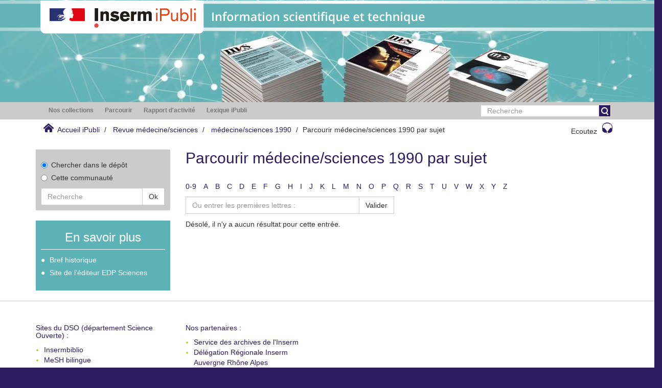

--- FILE ---
content_type: application/javascript;charset=ISO-8859-1
request_url: https://ipubli.inserm.fr/static/js/yoxview/yox.js
body_size: 10177
content:
Yox = {
    // Adds a stylesheet link reference in the specified document's HEAD
    addStylesheet: function(_document, cssUrl)
    {
        var cssLink = _document.createElement("link");
        cssLink.setAttribute("rel", "Stylesheet");
        cssLink.setAttribute("type", "text/css");
        cssLink.setAttribute("href", cssUrl);
        _document.getElementsByTagName("head")[0].appendChild(cssLink);
    },
    compare: function(obj1, obj2)
    {
		if (typeof(obj1) != typeof(obj2))
			return false;
		else if (typeof(obj1) == "function")
			return obj1 == obj2;
			
        // deep-compare objects:
        function size(obj)
        {
            var size = 0;
            for (var keyName in obj)
            {
                if (keyName != null)
                    size++;
            }
            return size;
        }
        
        if (size(obj1) != size(obj2))
            return false;
            
        for(var keyName in obj1)
        {
            var value1 = obj1[keyName];
            var value2 = obj2[keyName];
            
            if (typeof value1 != typeof value2)
                return false;

            if (value1 && value1.length && (value1[0] !== undefined && value1[0].tagName))
            {
                if(!value2 || value2.length != value1.length || !value2[0].tagName || value2[0].tagName != value1[0].tagName)
                    return false;
            }
            else if (typeof value1 == 'function' || typeof value1 == 'object') {
                var equal = Yox.compare(value1, value2);
                if (!equal)
                    return equal;
            }
            else if (value1 != value2)
                return false;
        }
        return true;
    },
    hasProperties: function(obj){
        var hasProperties = false;
        for(pName in obj)
        {
            hasProperties = true;
            break;
        }
        return hasProperties;        
    },
    dataSources: [],
    fitImageSize: function(imageSize, targetSize, enlarge, isFill)
	{
		var resultSize = { width: imageSize.width, height: imageSize.height};
		if ((imageSize.width > targetSize.width) ||
		    (enlarge && imageSize.width < targetSize.width) )
		{
			resultSize.height = Math.round((targetSize.width / imageSize.width) * imageSize.height);
			resultSize.width = targetSize.width;
		}
		
		if (!isFill && resultSize.height > targetSize.height)
		{
			resultSize.width = Math.round((targetSize.height / resultSize.height) * resultSize.width);
			resultSize.height = targetSize.height;
		}
		else if (isFill && resultSize.height < targetSize.height && (targetSize.height <= imageSize.height || enlarge))
		{
			resultSize.height = targetSize.height;
			resultSize.width = Math.round((targetSize.height / imageSize.height) * imageSize.width);
		}
		
		return resultSize;
	},
	flashVideoPlayers: {
	    jwplayer: function(swfUrl, videoUrl, imageUrl, title, flashVars){
	        var returnData = {
	            swf: swfUrl || "/jwplayer/player.swf",
	            flashVars: {
    	            file: videoUrl,
	                image: imageUrl,
	                stretching: "fill",
	                title: title,
	                backcolor: "000000",
	                frontcolor: "FFFFFF"
	            }
	        }
	        $.extend(returnData.flashVars, flashVars);
	        return returnData;
	    }
	},
    getDataSourceName: function(url)
    {
        for(dataSourceIndex in Yox.Regex.data)
        {
            if(url.match(Yox.Regex.data[dataSourceIndex]))
                return dataSourceIndex;
        }
        return null;
    },
    getPath: function(pathRegex)
    {
        var scripts = document.getElementsByTagName("script");
        for(var i=0; i<scripts.length; i++)
        {
            var currentScriptSrc = scripts[i].src;
            var matchPath = currentScriptSrc.match(pathRegex);
            if (matchPath)
                return matchPath[1];
        }
        
        return null;
    },
    getTopWindow: function()
    {
        var topWindow = window;
        if (window.top)
            topWindow = window.top;
        else
        {
            while(topWindow.parent)
                topWindow = topWindow.parent;
        }
        
        return topWindow;
    },
    getUrlData: function(url)
    {
        var urlMatch = url.match(Yox.Regex.url);
        
        if (!urlMatch)
            return null;
            
        var urlData = {
            path: urlMatch[1],
            anchor: urlMatch[3]
        }
        
        if (urlMatch[2])
            urlData.queryFields = this.queryToJson(urlMatch[2]);
        
        return urlData;
    },
    hex2rgba: function(hex, alpha)
    {
        hex = parseInt(hex.replace("#", "0x"), 16);
		var r = (hex & 0xff0000) >> 16;
		var g = (hex & 0x00ff00) >> 8;
		var b = hex & 0x0000ff;
        return "rgba(" + r + ", " + g + ", " + b + ", " + (typeof(alpha) != 'undefined' ? alpha : "1") + ")";
    },
    queryToJson: function(query)
    {
        if (!query)
            return null;
            
        var queryParams = query.split("&");
        var json = {};
        for(var i=0; i < queryParams.length; i++)
        {
            var paramData = queryParams[i].split('=');
            if (paramData.length == 2)
                json[paramData[0]] = paramData[1];
        }
        return json;
    },
    loadDataSource: function(options, callback)
    {
        var dataSourceName;
        if (options.dataUrl)
        {
            dataSourceName = Yox.getDataSourceName(options.dataUrl);
            if (dataSourceName)
                $.extend(options, { dataSource: dataSourceIndex });
        }
        if (options.dataSource && !Yox.dataSources[dataSourceName])
        {
            $.ajax({
                url : options.dataFolder + options.dataSource + ".js", 
                async : false,
                dataType : "script",
                success: function(data){
                    eval(data);
                    eval ("Yox.dataSources['" + options.dataSource + "'] = new yox_" + options.dataSource + "();");                      
                    callback(Yox.dataSources[options.dataSource]);
                },
                error : function(XMLHttpRequest, textStatus, errorThrown)
                {
                    console.log(XMLHttpRequest, textStatus, errorThrown);
                }
            });
        }
        else if (callback)
            callback();
    },
    Regex: {
        data: {
            picasa: /http:\/\/(?:www\.)?picasaweb\.google\..*/i,
            flickr: /http:\/\/(?:www\.)?flickr.com/i,
            smugmug: /http:\/\/.*\.smugmug.com/i,
            youtube: /^http:\/\/(?:www\.)?youtube.com\//
        },
        flash: /^(.*\.(swf))(\?[^\?]+)?/i,
        flashvideo: /^(.*\.(flv|f4v|f4p|f4a|f4b|aac))(\?[^\?]+)?/i,
        image: /^[^\?#]+\.(?:jpg|jpeg|gif|png)(?:\?[^\s]*)?$/i,
        url: /^([^#\?]*)?(?:\?([^\?#]*))?(?:#([A-Za-z]{1}[A-Za-z\d-_\:\.]+))?$/, // [0] - whole url, [1] - path, [2] - query (sans '?'), [3] - anchor
        video: {
            youtube: /.*youtube.com\/watch.*(?:v=[^&]+).*/i,
            vimeo: /vimeo.com\/\d+/i,
            hulu: /hulu.com\/watch\//i,
            viddler: /viddler.com\//i,
            flickr: /.*flickr.com\/.*/i,
            myspace: /.*vids.myspace.com\/.*/i,
            qik: /qik.com/i,
            revision3: /revision3.com/i,
            dailymotion: /dailymotion.com/i,
            "5min": /.*5min\.com\/Video/i
        }
    },
    Sprites: function(sprites, spritesImage, srcImage)
    {
        var cacheImg = new Image();
        cacheImg.src = spritesImage;
        this.spritesImage = spritesImage;
        
        var currentTop = 0;
        jQuery.each(sprites, function(i, spriteGroup){
            spriteGroup.top = currentTop;
            currentTop += spriteGroup.height;
        });

        this.getSprite = function(spriteGroup, spriteName, title)
        {
            return jQuery("<img/>", {
                src: srcImage,
                alt: spriteName,
				title: title,
                css: {
                    width: sprites[spriteGroup].width,
                    height: sprites[spriteGroup].height,
                    "background-image": "url(" + spritesImage + ")",
                    "background-repeat": "no-repeat",
                    "background-position": this.getBackgroundPosition(spriteGroup, spriteName)
                }
            });
        }
        this.getBackgroundPosition = function(spriteGroup, spriteName)
        {
            var backgroundLeft = jQuery.inArray(spriteName, sprites[spriteGroup].sprites) * (sprites[spriteGroup].width || 0);
            return "-" + backgroundLeft + "px -" + sprites[spriteGroup].top + "px";
        }
    },
    Support: {
        rgba: function()
        {
            // From http://leaverou.me/2009/03/check-whether-the-browser-supports-rgba-and-other-css3-values/
	        if(!('result' in arguments.callee))
	        {
	            var element = document.createElement('div');
		        var testColor = 'rgba(0, 0, 0, 0.5)';
		        var result = false;
		        
		        try {
			        element.style.color = testColor;
			        result = /^rgba/.test(element.style.color);
		        } catch(e) {}
		        element = null;
		        arguments.callee.result = result;
	        }
	        return arguments.callee.result;
        }
    },
    urlDataToPath: function(urlData)
    {
        var path = urlData.path ||"";
        if (urlData.queryFields && this.hasProperties(urlData.queryFields))
        {
            path += "?";
            for(field in urlData.queryFields)
            {
                path += field + "=" + urlData.queryFields[field] + "&";
            }
            path = path.substring(0, path.length-1);
        }
        if (urlData.anchor)
            path += "#" + urlData.anchor;
            
        return path;
    }
}